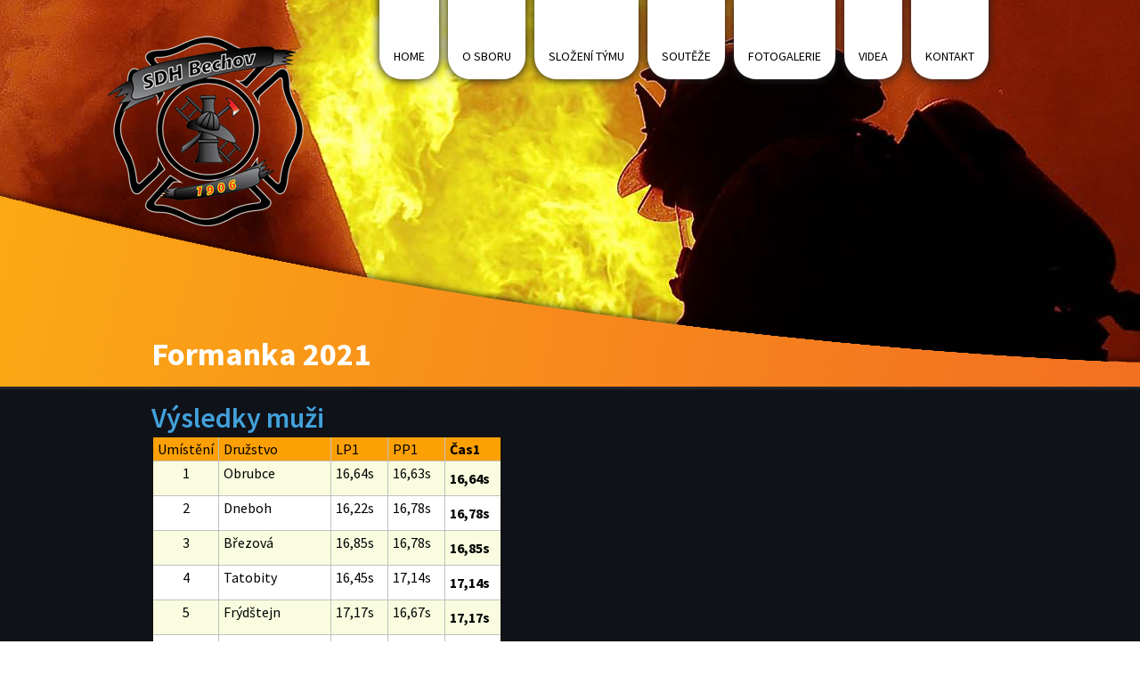

--- FILE ---
content_type: text/html; charset=UTF-8
request_url: http://www.sdhbechov.cz/souteze/formanka-2021
body_size: 5417
content:
<!DOCTYPE html PUBLIC "-//W3C//DTD XHTML 1.0 Strict//EN" "http://www.w3.org/TR/xhtml1/DTD/xhtml1-strict.dtd">

<html xmlns="http://www.w3.org/1999/xhtml">

<head>

<base href="http://www.sdhbechov.cz/" />
<meta http-equiv="Content-Type" content="text/html; charset=utf-8" />
<meta property="og:image" content="http://www.banan.cz/userFiles/hlavni-panel/fb_banan.jpg" />
<script type="text/javascript" src="js/jquery.js"></script>
<script type="text/javascript" src="file.php?f=js/jquery.ui.js.php"></script>
<script type="text/javascript" src="file.php?f=plugins/thickbox/thickbox.js.php"></script>
<script type="text/javascript" src="js/init.js"></script>
<link rel="stylesheet" type="text/css" href="../plugins/datetimepicker/build/jquery.datetimepicker.min.css" media="all" />
<script type="text/javascript" src="../plugins/datetimepicker/build/jquery.datetimepicker.full.js"></script>
<script type="text/javascript" src="js/s.js"></script>
<script type="text/javascript" src="js/jquery.roundblock.js"></script>
<link href="plugins/nanogallery2-3.0.5/dist/css/nanogallery2.min.css" rel="stylesheet" type="text/css">
<script  type="text/javascript" src="plugins/nanogallery2-3.0.5/dist/jquery.nanogallery2.min.js"></script>
<link rel="stylesheet" href="../plugins/bootstrap_modalonly/css/bootstrap.css">
<script src="../plugins/bootstrap_modalonly/js/bootstrap.js"></script>    
<script type="text/javascript" src="js/jquery.cookie.js"></script>

<!--[if lte IE 6]>
<script type="text/javascript" src="js/jquery.ifixpng.js"></script>
<script type="text/javascript"> $.ifixpng("admin/transparent.gif"); $(function(){ $("div").ifixpng(); }); </script>
<![endif]-->

<meta name="basepathlng" content="./" />
<meta http-equiv="content-language" content="cs" />
<!-- UH -->
<script type="text/javascript">
$(document).ready(function(){
  $('.fb-comments').appendTo('#main');
  $('#linkovani_fb').appendTo('#main');
  $('.addthis_container').appendTo('#main');
});
</script>
<!-- /UH -->
<meta name="description" content="Výsledky muži Umístění Družstvo LP1 PP1 Čas1 1 Obrubce 16,64s 16,63s  16,64s  2 Dneboh 16,22s 16,78s 16,78s 3 Březová 16,85s..." />
<meta name="keywords" content="" />
<title>Formanka 2021 | Bechov</title>
<meta property="og:title"  content= "Bechov" />
<meta property="og:description"  content= "Výsledky muži Umístění Družstvo LP1 PP1 Čas1 1 Obrubce 16,64s 16,63s  16,64s  2 Dneboh 16,22s 16,78s 16,78s 3 Březová 16,85s..." />
<!-- Page Head -->

<!-- /Page Head -->

<link href='http://fonts.googleapis.com/css?family=Source+Sans+Pro:200,300,400,600,700&subset=latin,latin-ext' rel='stylesheet' type='text/css'>
<script src="themes/Pojisteni2/nivo/jquery-nivo-slider-pack.js" type="text/javascript"></script>

<link rel="stylesheet" href="css.php" type="text/css" media="screen,print" />

<style> .paticka_vzhled {display:inline!important;  } </style>
<!--[if IE]> <link rel="stylesheet" type="text/css" href="ie.css" /> <![endif]-->
<!--[if lte IE 7]> <link rel="stylesheet" type="text/css" href="ie7.css" /> <![endif]-->
<script type="text/javascript">
  window.fbAsyncInit = function() {
    FB.init({
      appId      : "486735741442178",
      channelUrl : "//www.sdhbechov.cz/file.php?f=plugins/facebook/channel.js.php&l=cs_CZ",
      status     : true,
      xfbml      : true
    });
  };
  (function(d, s, id){
     var js, fjs = d.getElementsByTagName(s)[0];
     if (d.getElementById(id)) {return;}
     js = d.createElement(s); js.id = id;
     js.src = "//connect.facebook.net/cs_CZ/all.js";
     fjs.parentNode.insertBefore(js, fjs);
   }(document, "script", "facebook-jssdk"));

</script>
<link href="http://www.sdhbechov.cz/rss.php?id=3" rel="alternate" type="application/rss+xml" title="Novinky" />

<script type="text/javascript">
$(function(){
if (window.isFrontpage)
  {
  $('#sidebar').addClass('visible');
  $('body').addClass('uvod');
  }

$('#follow-us').appendTo('#footer>ul>li:last-child');
$('.hledani').appendTo('#footer>ul>li:first-child');

})

$(window).load(function() {
    $('#slider').nivoSlider({
    effect: 'random',
    pauseOnHover: true,
    directionNav: true,
    controlNav: false,
    animSpeed: 1000,
    pauseTime: 6000,
    prevText: 'Předchozí',
    nextText: 'Další'
   	});
});
</script>

<!--[if gte IE 9]>
  <style type="text/css">
    body, .mimg, .rsslink {
       filter: none !important;
    }
  </style>
<![endif]-->


</head>

<body>
<div id="wrap"><!-- wrap starts here -->

	<div id="header">


		<h1 id="logo"><a href="./" title="">&nbsp;</a></h1>
		<h2 id="slogan"></h2>

	</div>

	<div id="menu">

		<ul><li><a href="./">Home</a></li><li><a href="./o-sboru">O sboru</a><ul><li><a href="./o-sboru/rezervace-hriste">Rezervace hřiště</a></li><li><a href="./o-sboru/pokuty">Pokuty</a></li><li><a href="./o-sboru/clenove-vyboru">Členové výboru</a></li><li><a href="./o-sboru/dotace">Dotace</a></li><li><a href="./o-sboru/nejlepsi-dosazene-casy">Nejlepší dosažené časy</a></li><li><a href="./o-sboru/sponzori">SPONZOŘI</a></li></ul></li><li><a href="./slozeni-tymu">Složení týmu</a></li><li><a href="./souteze">Soutěže</a><ul><li><a href="./souteze/souteze-2025">Soutěže 2025</a></li><li><a href="./souteze/hodgepodge-2025">HODGEPODGE 2025</a></li><li><a href="./souteze/hodgepodge-2024">HODGEPODGE 2024</a></li><li><a href="./souteze/souteze-2024">Soutěže 2024</a></li><li><a href="./souteze/souteze-2023">Soutěže 2023</a></li><li><a href="./souteze/hodgepodge-2023">HODGEPODGE 2023</a></li><li><a href="./souteze/souteze-2022">Soutěže 2022</a></li><li><a href="./souteze/hodgepodge-2022">HODGEPODGE 2022</a></li><li><a href="./souteze/souteze-2021">Soutěže 2021</a></li><li class="current"><a href="./souteze/formanka-2021">Formanka 2021</a></li><li><a href="./souteze/hodgepodge-2021">HODGEPODGE 2021</a></li><li><a href="./souteze/hodgepodge-2020">HODGEPODGE 2020</a></li><li><a href="./souteze/souteze-2020">Soutěže 2020</a></li><li><a href="./souteze/hodgepodge-2019">HODGEPODGE 2019</a></li><li><a href="./souteze/souteze-2019">Soutěže 2019</a></li><li><a href="./souteze/formanka-2019">Formanka 2019</a></li><li><a href="./souteze/hodgepodge-2018">HODGEPODGE 2018</a></li><li><a href="./souteze/souteze-2018">Soutěže 2018</a></li><li><a href="./souteze/souteze-2017">Soutěže 2017</a></li><li><a href="./souteze/okrskova-soutez-2016">Okrsková soutež 2016</a></li><li><a href="./souteze/souteze-2016">Soutěže 2016</a></li><li><a href="./souteze/vysledky-soutezi-2015">Výsledky soutěží 2015</a></li><li><a href="./souteze/vysledky-soutezi-2014">Výsledky soutěží 2014</a></li></ul></li><li><a href="./fotogalerie-">Fotogalerie</a><ul><li><a href="./fotogalerie-/fotogalerie-2024">Fotogalerie 2024</a></li><li><a href="./fotogalerie-/fotogalerie-2020">Fotogalerie 2020</a></li><li><a href="./fotogalerie-/fotogalerie-2019">Fotogalerie 2019</a></li><li><a href="./fotogalerie-/fotogalerie-2018">Fotogalerie 2018</a><ul><li><a href="./fotogalerie-/fotogalerie-2018/hodgepodge-2018">Hodgepodge 2018</a></li></ul></li><li><a href="./fotogalerie-/fotogalerie-2017">Fotogalerie 2017</a></li><li><a href="./fotogalerie-/fotogalerie-2016">Fotogalerie 2016</a></li><li><a href="./fotogalerie-/okrskova-soutez-2016">Okrsková soutěž 2016</a><ul><li><a href="./fotogalerie-/okrskova-soutez-2016/fotky-zahajeni">fotky zahájení</a></li><li><a href="./fotogalerie-/okrskova-soutez-2016/fotky-soutez">fotky soutěž</a></li><li><a href="./fotogalerie-/okrskova-soutez-2016/fotky-bechovsti">fotky Bechovští</a></li><li><a href="./fotogalerie-/okrskova-soutez-2016/fotky-zakonceni-a-vyhlaseni">fotky zakončení a vyhlášení</a></li><li><a href="./fotogalerie-/okrskova-soutez-2016/fotky-bechov-muzi">fotky Bechov muži</a></li><li><a href="./fotogalerie-/okrskova-soutez-2016/fotky-obrubce-b-muzi">fotky Obrubce B muži</a></li><li><a href="./fotogalerie-/okrskova-soutez-2016/fotky-rohatsko-muzi">fotky Rohatsko muži</a></li><li><a href="./fotogalerie-/okrskova-soutez-2016/fotky-obruby-muzi">fotky Obruby muži</a></li><li><a href="./fotogalerie-/okrskova-soutez-2016/fotky-dolni-bousov-muzi">fotky Dolní Bousov muži</a></li><li><a href="./fotogalerie-/okrskova-soutez-2016/fotky-obrubce-a-muzi">fotky Obrubce A muži</a></li><li><a href="./fotogalerie-/okrskova-soutez-2016/fotky-prepere-muzi">fotky Přepeře muži</a></li><li><a href="./fotogalerie-/okrskova-soutez-2016/fotky-vlci-pole-muzi">fotky Vlčí Pole muži</a></li><li><a href="./fotogalerie-/okrskova-soutez-2016/fotky-dobsin-kamenice-muzi">fotky Dobšín-Kamenice muži</a></li><li><a href="./fotogalerie-/okrskova-soutez-2016/fotky-horni-bousov-muzi">fotky Horní Bousov muži</a></li><li><a href="./fotogalerie-/okrskova-soutez-2016/fotky-dolni-bousov-2-muzi">fotky Dolní Bousov 2 muži</a></li><li><a href="./fotogalerie-/okrskova-soutez-2016/fotky-vlci-pole-zeny">fotky Vlčí Pole ženy</a></li><li><a href="./fotogalerie-/okrskova-soutez-2016/fotky-dolni-bousov-zeny">fotky Dolní Bousov ženy</a></li><li><a href="./fotogalerie-/okrskova-soutez-2016/fotky-bechov-zeny">fotky Bechov ženy</a></li><li><a href="./fotogalerie-/okrskova-soutez-2016/fotky-dobsin-kamenice-zeny">fotky Dobšín-Kamenice ženy</a></li><li><a href="./fotogalerie-/okrskova-soutez-2016/fotky-horni-bousov-deti">fotky Horní Bousov děti</a></li><li><a href="./fotogalerie-/okrskova-soutez-2016/fotky-bechov-deti">fotky Bechov děti</a></li><li><a href="./fotogalerie-/okrskova-soutez-2016/fotky-dolni-bousov-deti">fotky Dolní Bousov děti</a></li></ul></li><li><a href="./fotogalerie-/fotogalerie-2015">Fotogalerie 2015</a></li><li><a href="./fotogalerie-/fotogalerie-2014">Fotogalerie 2014</a></li></ul></li><li><a href="./videa">Videa</a><ul><li><a href="./videa/videa-2021">Videa 2021</a></li><li><a href="./videa/videa-2020">Videa 2020</a></li><li><a href="./videa/videa-2019">Videa 2019</a></li><li><a href="./videa/videa-2018">Videa 2018</a></li><li><a href="./videa/videa-2017">Videa 2017</a></li><li><a href="./videa/videa-okrskova-soutez-2016">Videa okrsková soutěž 2016</a></li><li><a href="./videa/videa-2016">Videa 2016</a></li><li><a href="./videa/videa-2015">Videa 2015</a></li><li><a href="./videa/videa-2014">Videa 2014</a></li></ul></li><li><a href="./kontakt">Kontakt</a></li></ul>
	</div>

	<div id="sidebar">

		<div class="boxed">


<h2>Facebook</h2>

<div class="content2">

<div class="fb-like-box" data-href="https://www.facebook.com/groups/147210208705865/" data-show-faces="true" data-stream="true" data-header="true">&nbsp;</div>
</div>
</div>
		<div class="boxed">
<h2>Fotogalerie</h2>

<ul class="sidemenu content2">




   <li>

		<a href="fotogalerie?k=a">a</a>

	</li>


   <li>

		<a href="fotogalerie?k=v">v</a>

	</li>


   <li>

		<a href="fotogalerie">(vše)</a>

	</li>


</ul>
</div>
<div class="boxed">


<h2>Toplist</h2>

<div class="content2">

<a href="http://www.toplist.cz/stat/1680252"><script language="JavaScript" type="text/javascript">
<!--
document.write ('<img src="http://toplist.cz/dot.asp?id=1680252&http='+escape(document.referrer)+'&wi='+escape(window.screen.width)+'&he='+escape(window.screen.height)+'&cd='+escape(window.screen.colorDepth)+'&t='+escape(document.title)+'" width="1" height="1" border=0 alt="TOPlist" />');
//--></script><noscript><img src="http://toplist.cz/dot.asp?id=1680252" border="0"
alt="TOPlist" width="1" height="1" /></noscript></a>
</div>
</div>
	</div>

	<div id="main">
	
	<div class="post">
	<div class="post_top">
	<div class="post_title">
	<h1>Formanka 2021</h1>
	</div></div>
	<div class="post_body">
	<h2>Výsledky muži</h2>
<table class="tabulka" border="0">
<thead>
<tr>
<td align="center">Umístění</td>
<td width="126">Družstvo</td>
<td width="64">LP1</td>
<td width="64">PP1</td>
<td width="64"><strong>Čas1</strong></td>
</tr>
</thead>
<colgroup><col width="64" /><col width="126" /><col span="8" width="64" /></colgroup>
<tbody>
<tr>
<td align="center">1</td>
<td>Obrubce</td>
<td>16,64s</td>
<td>16,63s </td>
<td>
<p><strong>16,64s</strong><strong> </strong></p>
</td>
</tr>
<tr>
<td align="center">2</td>
<td>Dneboh</td>
<td>16,22s</td>
<td>16,78s</td>
<td>
<p><strong>16,78s</strong></p>
</td>
</tr>
<tr>
<td align="center">3</td>
<td>Březová</td>
<td>16,85s</td>
<td>16,78s</td>
<td>
<p><strong>16,85s</strong></p>
</td>
</tr>
<tr>
<td align="center">4</td>
<td>Tatobity</td>
<td>16,45s</td>
<td>17,14s</td>
<td>
<p><strong>17,14s</strong></p>
</td>
</tr>
<tr>
<td align="center">5</td>
<td>Frýdštejn</td>
<td>17,17s</td>
<td>16,67s</td>
<td>
<p><strong>17,17s</strong></p>
</td>
</tr>
<tr>
<td align="center"> </td>
<td>Olešnice</td>
<td>16,82s</td>
<td>17,17s</td>
<td>
<p><strong>17,17s</strong></p>
</td>
</tr>
<tr>
<td align="center">7</td>
<td>Dubenec</td>
<td>16,90s</td>
<td>17,20s</td>
<td>
<p><strong>17,20s</strong></p>
</td>
</tr>
<tr>
<td align="center">8</td>
<td>Sychrov</td>
<td>17,26s</td>
<td>16,74s</td>
<td>
<p><strong>17,26s</strong></p>
</td>
</tr>
<tr>
<td align="center">9</td>
<td>Dobšín Kamenice</td>
<td>17,34s</td>
<td>16,72s</td>
<td>
<p><strong>17,34s</strong></p>
</td>
</tr>
<tr>
<td align="center">10</td>
<td>Karlinky A</td>
<td>17,51s</td>
<td>17,34s</td>
<td>
<p><strong>17,51s</strong></p>
</td>
</tr>
<tr>
<td align="center">11</td>
<td>Bašnice</td>
<td>16,56s</td>
<td>17,53s</td>
<td>
<p><strong>17,53s</strong></p>
</td>
</tr>
<tr>
<td align="center">12</td>
<td>Jirkov A</td>
<td>17,60s</td>
<td>17,34s</td>
<td>
<p><strong>17,60s</strong></p>
</td>
</tr>
<tr>
<td align="center">13</td>
<td>Břehy</td>
<td>17,88s</td>
<td>17,75s</td>
<td>
<p><strong>17,88s</strong></p>
</td>
</tr>
<tr>
<td align="center">14</td>
<td>Brada-Rybníček</td>
<td>17,94s</td>
<td>18,23s</td>
<td>
<p><strong>18,23s</strong></p>
</td>
</tr>
<tr>
<td align="center">15</td>
<td>Horní Měcholupy</td>
<td>17,65s</td>
<td>18,24s</td>
<td>
<p><strong>18,24s</strong></p>
</td>
</tr>
<tr>
<td align="center">16</td>
<td>Jílové u Držkova</td>
<td>18,77s</td>
<td>18,52s</td>
<td>
<p><strong>18,77s</strong></p>
</td>
</tr>
<tr>
<td align="center">17</td>
<td>Jirkov B</td>
<td>19,78s</td>
<td>18,11s</td>
<td>
<p><strong>19,78s</strong></p>
</td>
</tr>
<tr>
<td align="center">18</td>
<td>Krásná Ves</td>
<td>21,58s</td>
<td>21,12s</td>
<td>
<p><strong>21,58s</strong></p>
</td>
</tr>
<tr>
<td align="center">19</td>
<td>Desná III</td>
<td>24,09s</td>
<td>23,63s</td>
<td>
<p><strong>24,09s</strong></p>
</td>
</tr>
<tr>
<td align="center">20</td>
<td>Ploukonice</td>
<td>27,18s</td>
<td>26,04s</td>
<td>
<p><strong>27,18s</strong></p>
</td>
</tr>
<tr>
<td align="center">21</td>
<td>Žehrov</td>
<td>30,43s</td>
<td>30,63s</td>
<td>
<p><strong>30,63s</strong></p>
</td>
</tr>
<tr>
<td align="center">22</td>
<td>Karlinky B</td>
<td>42,53s</td>
<td>28,37s</td>
<td>
<p><strong>42,53s</strong></p>
</td>
</tr>
<tr>
<td align="center"> </td>
<td>Košťálov</td>
<td> </td>
<td> </td>
<td>
<p><strong>NP</strong></p>
</td>
</tr>
<tr>
<td align="center"> </td>
<td>Bechov</td>
<td> </td>
<td> </td>
<td>
<p><strong>NP</strong></p>
</td>
</tr>
</tbody>
</table>
<h2>Výsledky ženy</h2>
<table class="tabulka" border="0">
<thead>
<tr>
<td align="center">Umístění</td>
<td width="126">Družstvo</td>
<td width="64">LP1</td>
<td width="64">PP1</td>
<td width="64"><strong>Čas1</strong></td>
</tr>
</thead>
<colgroup><col width="64" /><col width="126" /><col span="8" width="64" /></colgroup>
<tbody>
<tr>
<td align="center">1</td>
<td>Ploukonice</td>
<td>16,61s</td>
<td>16,40s </td>
<td><strong>16,61s </strong></td>
</tr>
<tr>
<td align="center">2</td>
<td>Břehy</td>
<td>16,18s</td>
<td>17,10s</td>
<td><strong>17,10s</strong></td>
</tr>
<tr>
<td align="center">3</td>
<td>Jeřmanice</td>
<td>17,37s</td>
<td>17,31s</td>
<td><strong>17,37s</strong></td>
</tr>
<tr>
<td align="center">4</td>
<td>Bratříkov</td>
<td>17,38s</td>
<td>17,98s</td>
<td><strong>17,98s</strong></td>
</tr>
<tr>
<td align="center">5</td>
<td>Košťálov</td>
<td>18,07s</td>
<td>18,10s</td>
<td><strong>18,10s</strong></td>
</tr>
<tr>
<td align="center">6</td>
<td>Katusice</td>
<td>18,54s</td>
<td>18,28s</td>
<td><strong>18,54s</strong></td>
</tr>
<tr>
<td align="center">7</td>
<td>Kosmonosy</td>
<td>18,94s</td>
<td>18,21s</td>
<td><strong>18,94s</strong></td>
</tr>
<tr>
<td align="center">8</td>
<td>Bechov</td>
<td>17,74s</td>
<td>18,95s</td>
<td><strong>18,95s</strong></td>
</tr>
<tr>
<td align="center">9</td>
<td>Krásná Ves</td>
<td>19,10s</td>
<td>18,48s</td>
<td><strong>19,10s</strong></td>
</tr>
<tr>
<td align="center">10</td>
<td>Malá Skála Béčko</td>
<td>20,25s</td>
<td>18,86s</td>
<td><strong>20,25s</strong></td>
</tr>
<tr>
<td align="center">11</td>
<td>Pěnčín</td>
<td>17,46s</td>
<td>20,29s</td>
<td><strong>20,29s</strong></td>
</tr>
<tr>
<td align="center">12</td>
<td>Olešnice</td>
<td>19,99s</td>
<td>20,61s</td>
<td><strong>20,61s</strong></td>
</tr>
<tr>
<td align="center"> </td>
<td>Sychrov</td>
<td> </td>
<td> </td>
<td><strong>NP</strong></td>
</tr>
</tbody>
</table>
<h2> </h2>
<h2> </h2>
<h2>Média</h2>
<h3>Fotogalerie</h3>
<p><a href="https://sdhkosmonosy.rajce.idnes.cz/Jizerska_liga_-_Bechov_2021/">Fotky od Mirka Příhody</a></p>
<p><a href="https://1miko1.rajce.idnes.cz/Jizerska_liga_Bechov/">Fotky od Míši</a></p>
<h2>Video</h2>
<p><iframe width="560" height="315" src="http://www.youtube.com/embed/GCZyG6JjatY" frameborder="0" allowfullscreen=""></iframe></p>
<p>Pohár Formanka 2021 - videozáznam soutěže</p>
</div>
</div>
<a name="linkovani_fb"></a><div id="linkovani_fb"><table class="noborder full"><tr><td><div class="fb-like" data-send="true" data-show-faces="false" data-href="http://www.sdhbechov.cz/souteze/formanka-2021"></div></td>
</tr></table></div><div class="cleaner"></div>
<!-- AddThis Button BEGIN -->
<div class="addthis_container">
<div class="addthis_toolbox addthis_default_style">
<a href="http://addthis.com/bookmark.php?v=250&amp;username=xa-4b7046b051b49e49" class="addthis_button_compact">Sdílet</a><script type="text/javascript" src="http://s7.addthis.com/js/250/addthis_widget.js#username=xa-4b7046b051b49e49"></script>
	<span class="addthis_separator">|</span>
	<a class="addthis_button_facebook"></a>
	<a class="addthis_button_twitter"></a>
	<a class="addthis_button_myspace"></a>
	<a class="addthis_button_google"></a>
	
</div>
</div>
<!-- AddThis Button END -->

	</div>

	<div id="rightbar">
	
	    <div class="boxed">

<h2>Novinky</h2>

<a name="newsid3"></a>

	<ul class="novinky content2">



	
	</ul>

    <div class="rsslink"><a href="http://www.sdhbechov.cz/rss.php?id=3">RSS</a></div></div><div class="boxed">


<h2>Panely</h2>

<div class="content2">

<p style="text-align: justify;">Panely se dají zobrazit pouze v určitých šablonách, které si zvolíte v <a title="Administrace" href="/admin/">administraci</a>, úpravu panelu najdete v "pokročilém nastavení", do něhož se přepnete pomocí odkazu nacházejícího se v pravém horním rohu administrace, poté nabídka "<strong>Panely</strong>" v horní liště odkazů.</p></div>
</div>
	</div>

</div><!-- wrap ends here -->

<!-- footer starts here -->
	<div id="footer">
		<div id="footer-content">
		<div id="footer-right">
			<p class="paticka" style=""><p>vytvořeno <a href="http://www.banan.cz/">banan.cz</a> | <a href="admin">administrace</a></p><span class="paticka_user"> | <a href="admin/">Redakční systém Web Bez starosti</a></span>
<span class="paticka_registrace"> | <a href="admin/registrace.php">registrace</a></span>
</p> <!-- banan=rs -->		</div>

		<div id="footer-left">
            <p>
						            </p>
		</div>
		</div>


	

	
<div class="boxed">
<h2>Hledat</h2>

<div class="content2">

<form method="get" action="./search" class="hledani">

<table style="width: 100%;" border="0">

	<tr>
		<td><input type="text" name="hledat" value="" style="width: 100%;" /></td>
		<td width="1%"><input type="submit" value="Hledat" class="button" style="margin-left: 8px;" /></td>
	</tr>

</table>

</form>

</div>
</div>
	
	</div>
<!-- footer ends here -->

</body>
</html>
<!--SQL: 0 | cas: 0.015152215957642 | pamet: 331584-->